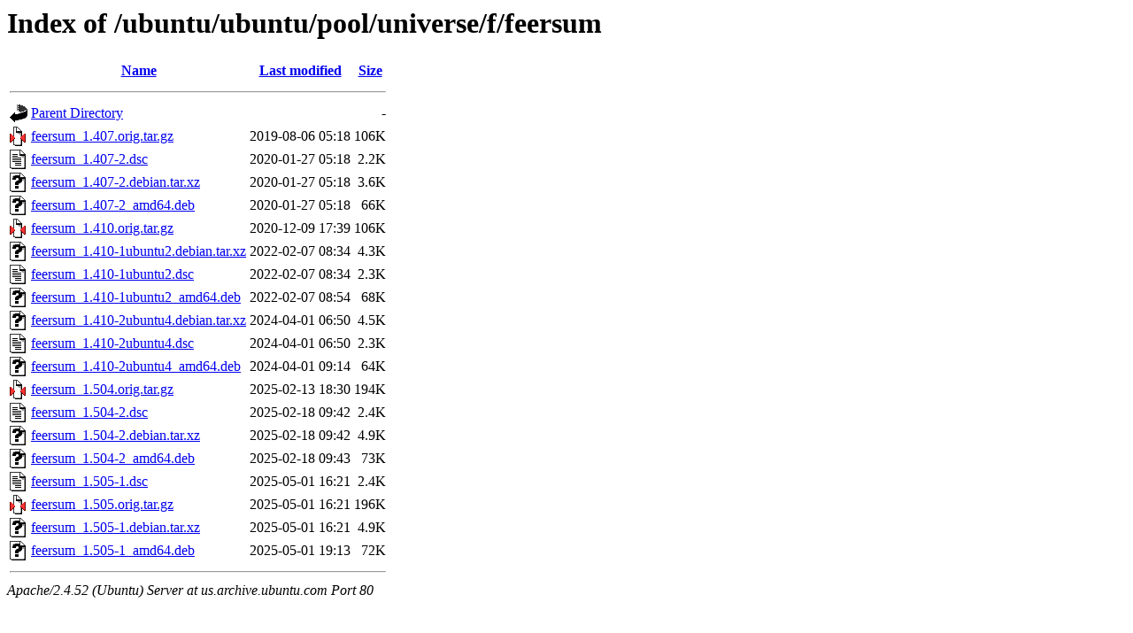

--- FILE ---
content_type: text/html;charset=UTF-8
request_url: http://us.archive.ubuntu.com/ubuntu/ubuntu/pool/universe/f/feersum/?C=M;O=A
body_size: 851
content:
<!DOCTYPE HTML PUBLIC "-//W3C//DTD HTML 3.2 Final//EN">
<html>
 <head>
  <title>Index of /ubuntu/ubuntu/pool/universe/f/feersum</title>
 </head>
 <body>
<h1>Index of /ubuntu/ubuntu/pool/universe/f/feersum</h1>
  <table>
   <tr><th valign="top"><img src="/icons/blank.gif" alt="[ICO]"></th><th><a href="?C=N;O=A">Name</a></th><th><a href="?C=M;O=D">Last modified</a></th><th><a href="?C=S;O=A">Size</a></th></tr>
   <tr><th colspan="4"><hr></th></tr>
<tr><td valign="top"><img src="/icons/back.gif" alt="[PARENTDIR]"></td><td><a href="/ubuntu/ubuntu/pool/universe/f/">Parent Directory</a></td><td>&nbsp;</td><td align="right">  - </td></tr>
<tr><td valign="top"><img src="/icons/compressed.gif" alt="[   ]"></td><td><a href="feersum_1.407.orig.tar.gz">feersum_1.407.orig.tar.gz</a></td><td align="right">2019-08-06 05:18  </td><td align="right">106K</td></tr>
<tr><td valign="top"><img src="/icons/text.gif" alt="[TXT]"></td><td><a href="feersum_1.407-2.dsc">feersum_1.407-2.dsc</a></td><td align="right">2020-01-27 05:18  </td><td align="right">2.2K</td></tr>
<tr><td valign="top"><img src="/icons/unknown.gif" alt="[   ]"></td><td><a href="feersum_1.407-2.debian.tar.xz">feersum_1.407-2.debian.tar.xz</a></td><td align="right">2020-01-27 05:18  </td><td align="right">3.6K</td></tr>
<tr><td valign="top"><img src="/icons/unknown.gif" alt="[   ]"></td><td><a href="feersum_1.407-2_amd64.deb">feersum_1.407-2_amd64.deb</a></td><td align="right">2020-01-27 05:18  </td><td align="right"> 66K</td></tr>
<tr><td valign="top"><img src="/icons/compressed.gif" alt="[   ]"></td><td><a href="feersum_1.410.orig.tar.gz">feersum_1.410.orig.tar.gz</a></td><td align="right">2020-12-09 17:39  </td><td align="right">106K</td></tr>
<tr><td valign="top"><img src="/icons/unknown.gif" alt="[   ]"></td><td><a href="feersum_1.410-1ubuntu2.debian.tar.xz">feersum_1.410-1ubuntu2.debian.tar.xz</a></td><td align="right">2022-02-07 08:34  </td><td align="right">4.3K</td></tr>
<tr><td valign="top"><img src="/icons/text.gif" alt="[TXT]"></td><td><a href="feersum_1.410-1ubuntu2.dsc">feersum_1.410-1ubuntu2.dsc</a></td><td align="right">2022-02-07 08:34  </td><td align="right">2.3K</td></tr>
<tr><td valign="top"><img src="/icons/unknown.gif" alt="[   ]"></td><td><a href="feersum_1.410-1ubuntu2_amd64.deb">feersum_1.410-1ubuntu2_amd64.deb</a></td><td align="right">2022-02-07 08:54  </td><td align="right"> 68K</td></tr>
<tr><td valign="top"><img src="/icons/unknown.gif" alt="[   ]"></td><td><a href="feersum_1.410-2ubuntu4.debian.tar.xz">feersum_1.410-2ubuntu4.debian.tar.xz</a></td><td align="right">2024-04-01 06:50  </td><td align="right">4.5K</td></tr>
<tr><td valign="top"><img src="/icons/text.gif" alt="[TXT]"></td><td><a href="feersum_1.410-2ubuntu4.dsc">feersum_1.410-2ubuntu4.dsc</a></td><td align="right">2024-04-01 06:50  </td><td align="right">2.3K</td></tr>
<tr><td valign="top"><img src="/icons/unknown.gif" alt="[   ]"></td><td><a href="feersum_1.410-2ubuntu4_amd64.deb">feersum_1.410-2ubuntu4_amd64.deb</a></td><td align="right">2024-04-01 09:14  </td><td align="right"> 64K</td></tr>
<tr><td valign="top"><img src="/icons/compressed.gif" alt="[   ]"></td><td><a href="feersum_1.504.orig.tar.gz">feersum_1.504.orig.tar.gz</a></td><td align="right">2025-02-13 18:30  </td><td align="right">194K</td></tr>
<tr><td valign="top"><img src="/icons/text.gif" alt="[TXT]"></td><td><a href="feersum_1.504-2.dsc">feersum_1.504-2.dsc</a></td><td align="right">2025-02-18 09:42  </td><td align="right">2.4K</td></tr>
<tr><td valign="top"><img src="/icons/unknown.gif" alt="[   ]"></td><td><a href="feersum_1.504-2.debian.tar.xz">feersum_1.504-2.debian.tar.xz</a></td><td align="right">2025-02-18 09:42  </td><td align="right">4.9K</td></tr>
<tr><td valign="top"><img src="/icons/unknown.gif" alt="[   ]"></td><td><a href="feersum_1.504-2_amd64.deb">feersum_1.504-2_amd64.deb</a></td><td align="right">2025-02-18 09:43  </td><td align="right"> 73K</td></tr>
<tr><td valign="top"><img src="/icons/text.gif" alt="[TXT]"></td><td><a href="feersum_1.505-1.dsc">feersum_1.505-1.dsc</a></td><td align="right">2025-05-01 16:21  </td><td align="right">2.4K</td></tr>
<tr><td valign="top"><img src="/icons/compressed.gif" alt="[   ]"></td><td><a href="feersum_1.505.orig.tar.gz">feersum_1.505.orig.tar.gz</a></td><td align="right">2025-05-01 16:21  </td><td align="right">196K</td></tr>
<tr><td valign="top"><img src="/icons/unknown.gif" alt="[   ]"></td><td><a href="feersum_1.505-1.debian.tar.xz">feersum_1.505-1.debian.tar.xz</a></td><td align="right">2025-05-01 16:21  </td><td align="right">4.9K</td></tr>
<tr><td valign="top"><img src="/icons/unknown.gif" alt="[   ]"></td><td><a href="feersum_1.505-1_amd64.deb">feersum_1.505-1_amd64.deb</a></td><td align="right">2025-05-01 19:13  </td><td align="right"> 72K</td></tr>
   <tr><th colspan="4"><hr></th></tr>
</table>
<address>Apache/2.4.52 (Ubuntu) Server at us.archive.ubuntu.com Port 80</address>
</body></html>
